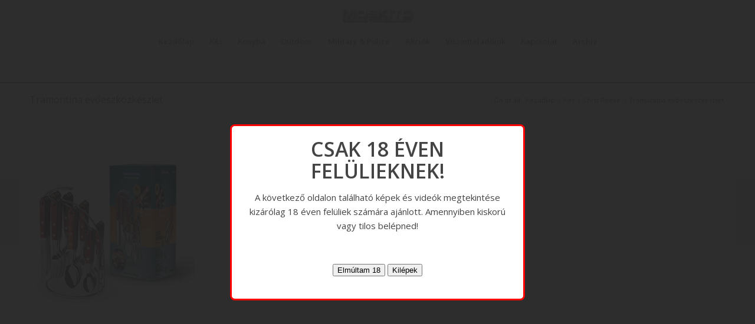

--- FILE ---
content_type: text/html; charset=UTF-8
request_url: https://moskito.hu/portfolio-item/tramontina-evoeszkozkeszlet/
body_size: 6949
content:
<!DOCTYPE html><html lang="hu" class="html_stretched responsive av-preloader-disabled av-default-lightbox  html_header_top html_logo_center html_bottom_nav_header html_menu_right html_slim html_header_sticky html_header_shrinking html_mobile_menu_tablet html_header_searchicon_disabled html_content_align_center html_header_unstick_top html_header_stretch_disabled html_minimal_header html_minimal_header_shadow html_av-submenu-hidden html_av-submenu-display-click html_av-overlay-side html_av-overlay-side-classic html_av-submenu-noclone html_entry_id_4577 av-no-preview html_text_menu_active "><head><meta charset="UTF-8" /><meta name="robots" content="index, follow" /><meta name="viewport" content="width=device-width, initial-scale=1, maximum-scale=1"><title>Tramontina evőeszközkészlet &#8211; Moskito</title><meta name='robots' content='max-image-preview:large' /><link rel="alternate" type="application/rss+xml" title="Moskito &raquo; hírcsatorna" href="https://moskito.hu/feed/" /><link rel="alternate" type="application/rss+xml" title="Moskito &raquo; hozzászólás hírcsatorna" href="https://moskito.hu/comments/feed/" /><link data-optimized="2" rel="stylesheet" href="https://moskito.hu/wp-content/litespeed/css/ea50c6182386041380f32b7348be3915.css?ver=55f50" /> <script type='text/javascript' src='https://moskito.hu/wp-includes/js/jquery/jquery.min.js?ver=3.7.0' id='jquery-core-js'></script> <link rel="https://api.w.org/" href="https://moskito.hu/wp-json/" /><link rel="EditURI" type="application/rsd+xml" title="RSD" href="https://moskito.hu/xmlrpc.php?rsd" /><link rel="canonical" href="https://moskito.hu/portfolio-item/tramontina-evoeszkozkeszlet/" /><link rel='shortlink' href='https://moskito.hu/?p=4577' /><link rel="alternate" type="application/json+oembed" href="https://moskito.hu/wp-json/oembed/1.0/embed?url=https%3A%2F%2Fmoskito.hu%2Fportfolio-item%2Ftramontina-evoeszkozkeszlet%2F" /><link rel="alternate" type="text/xml+oembed" href="https://moskito.hu/wp-json/oembed/1.0/embed?url=https%3A%2F%2Fmoskito.hu%2Fportfolio-item%2Ftramontina-evoeszkozkeszlet%2F&#038;format=xml" /><link rel="profile" href="http://gmpg.org/xfn/11" /><link rel="alternate" type="application/rss+xml" title="Moskito RSS2 Feed" href="https://moskito.hu/feed/" /><link rel="pingback" href="https://moskito.hu/xmlrpc.php" />
<!--[if lt IE 9]><script src="https://moskito.hu/wp-content/themes/enfold/js/html5shiv.js"></script><![endif]--><link rel="icon" href="http://moskito.hu/wp-content/uploads/2015/10/logo-300-300x80.jpg" type="image/x-icon"></head><body id="top" class="portfolio-template-default single single-portfolio postid-4577  rtl_columns stretched open_sans" itemscope="itemscope" itemtype="https://schema.org/WebPage" ><div id='wrap_all'><header id='header' class='all_colors header_color light_bg_color  av_header_top av_logo_center av_bottom_nav_header av_menu_right av_slim av_header_sticky av_header_shrinking av_header_stretch_disabled av_mobile_menu_tablet av_header_searchicon_disabled av_header_unstick_top av_minimal_header av_minimal_header_shadow av_header_border_disabled'  role="banner" itemscope="itemscope" itemtype="https://schema.org/WPHeader" ><div  id='header_main' class='container_wrap container_wrap_logo'><div class='container av-logo-container'><div class='inner-container'><span class='logo'><a href='https://moskito.hu/'><img height='100' width='300'  alt='Moskito' data-src='http://moskito.hu/wp-content/uploads/2015/10/logo-300-300x80.jpg' class='lazyload' src='[data-uri]' /><noscript><img height='100' width='300' src='http://moskito.hu/wp-content/uploads/2015/10/logo-300-300x80.jpg' alt='Moskito' /></noscript></a></span></div></div><div id='header_main_alternate' class='container_wrap'><div class='container'><nav class='main_menu' data-selectname='Válasszon lapot'  role="navigation" itemscope="itemscope" itemtype="https://schema.org/SiteNavigationElement" ><div class="avia-menu av-main-nav-wrap"><ul id="avia-menu" class="menu av-main-nav"><li id="menu-item-3309" class="menu-item menu-item-type-post_type menu-item-object-page menu-item-home menu-item-top-level menu-item-top-level-1"><a href="https://moskito.hu/" itemprop="url"><span class="avia-bullet"></span><span class="avia-menu-text">Kezdőlap</span><span class="avia-menu-fx"><span class="avia-arrow-wrap"><span class="avia-arrow"></span></span></span></a></li><li id="menu-item-3307" class="menu-item menu-item-type-post_type menu-item-object-page menu-item-top-level menu-item-top-level-2"><a href="https://moskito.hu/kesek/" itemprop="url"><span class="avia-bullet"></span><span class="avia-menu-text">Kés</span><span class="avia-menu-fx"><span class="avia-arrow-wrap"><span class="avia-arrow"></span></span></span></a></li><li id="menu-item-3580" class="menu-item menu-item-type-post_type menu-item-object-page menu-item-top-level menu-item-top-level-3"><a href="https://moskito.hu/konyha/" itemprop="url"><span class="avia-bullet"></span><span class="avia-menu-text">Konyha</span><span class="avia-menu-fx"><span class="avia-arrow-wrap"><span class="avia-arrow"></span></span></span></a></li><li id="menu-item-3641" class="menu-item menu-item-type-post_type menu-item-object-page menu-item-top-level menu-item-top-level-4"><a href="https://moskito.hu/outdoor/" itemprop="url"><span class="avia-bullet"></span><span class="avia-menu-text">Outdoor</span><span class="avia-menu-fx"><span class="avia-arrow-wrap"><span class="avia-arrow"></span></span></span></a></li><li id="menu-item-3488" class="menu-item menu-item-type-post_type menu-item-object-page menu-item-top-level menu-item-top-level-5"><a href="https://moskito.hu/military/" itemprop="url"><span class="avia-bullet"></span><span class="avia-menu-text">Military &#038; Police</span><span class="avia-menu-fx"><span class="avia-arrow-wrap"><span class="avia-arrow"></span></span></span></a></li><li id="menu-item-3705" class="menu-item menu-item-type-post_type menu-item-object-page menu-item-top-level menu-item-top-level-6"><a href="https://moskito.hu/akciok/" itemprop="url"><span class="avia-bullet"></span><span class="avia-menu-text">Akciók</span><span class="avia-menu-fx"><span class="avia-arrow-wrap"><span class="avia-arrow"></span></span></span></a></li><li id="menu-item-3544" class="menu-item menu-item-type-post_type menu-item-object-page menu-item-top-level menu-item-top-level-7"><a href="https://moskito.hu/viszonteladoink/" itemprop="url"><span class="avia-bullet"></span><span class="avia-menu-text">Viszonteladóink</span><span class="avia-menu-fx"><span class="avia-arrow-wrap"><span class="avia-arrow"></span></span></span></a></li><li id="menu-item-3308" class="menu-item menu-item-type-post_type menu-item-object-page menu-item-top-level menu-item-top-level-8"><a href="https://moskito.hu/contact/" itemprop="url"><span class="avia-bullet"></span><span class="avia-menu-text">Kapcsolat</span><span class="avia-menu-fx"><span class="avia-arrow-wrap"><span class="avia-arrow"></span></span></span></a></li><li id="menu-item-3739" class="menu-item menu-item-type-custom menu-item-object-custom menu-item-top-level menu-item-top-level-9"><a href="http://moskito.hu/archiv" itemprop="url"><span class="avia-bullet"></span><span class="avia-menu-text">Archív</span><span class="avia-menu-fx"><span class="avia-arrow-wrap"><span class="avia-arrow"></span></span></span></a></li><li class="av-burger-menu-main menu-item-avia-special ">
<a href="#">
<span class="av-hamburger av-hamburger--spin av-js-hamburger">
<span class="av-hamburger-box">
<span class="av-hamburger-inner"></span>
<strong>Menu</strong>
</span>
</span>
</a></li></ul></div></nav></div></div></div><div class='header_bg'></div></header><div id='main' class='all_colors' data-scroll-offset='88'><div class='stretch_full container_wrap alternate_color dark_bg_color title_container'><div class='container'><h1 class='main-title entry-title'><a href='https://moskito.hu/portfolio-item/tramontina-evoeszkozkeszlet/' rel='bookmark' title='Permanent Link: Tramontina evőeszközkészlet'  itemprop="headline" >Tramontina evőeszközkészlet</a></h1><div class="breadcrumb breadcrumbs avia-breadcrumbs"><div class="breadcrumb-trail" xmlns:v="https://rdf.data-vocabulary.org/#"><span class="trail-before"><span class="breadcrumb-title">Ön itt áll:</span></span> <span><a rel="v:url" property="v:title" href="https://moskito.hu" title="Moskito"  class="trail-begin">Kezdőlap</a></span> <span class="sep">/</span> <span><a rel="v:url" property="v:title" href="https://moskito.hu/kesek/" title="Kés">Kés</a></span> <span class="sep">/</span> <span><a rel="v:url" property="v:title" href="https://moskito.hu/kesek/chris-reeve/" title="Chris Reeve">Chris Reeve</a></span> <span class="sep">/</span> <span class="trail-end">Tramontina evőeszközkészlet</span></div></div></div></div><div class='container_wrap container_wrap_first main_color fullsize'><div class='container'><main class='template-page template-portfolio content  av-content-full alpha units'  role="main" itemprop="mainContentOfPage" ><article class='post-entry post-entry-type-page post-entry-4577'  itemscope="itemscope" itemtype="https://schema.org/CreativeWork" ><div class="entry-content-wrapper clearfix"><header class="entry-content-header"><div class='page-thumb'><img width="280" height="280"   alt="Tramontina evőeszközkészlet" decoding="async" fetchpriority="high" data-srcset="https://moskito.hu/wp-content/uploads/2015/11/TR21199_713.jpg 280w, https://moskito.hu/wp-content/uploads/2015/11/TR21199_713-80x80.jpg 80w, https://moskito.hu/wp-content/uploads/2015/11/TR21199_713-36x36.jpg 36w, https://moskito.hu/wp-content/uploads/2015/11/TR21199_713-180x180.jpg 180w, https://moskito.hu/wp-content/uploads/2015/11/TR21199_713-120x120.jpg 120w"  data-src="https://moskito.hu/wp-content/uploads/2015/11/TR21199_713.jpg" data-sizes="(max-width: 280px) 100vw, 280px" class="attachment-entry_with_sidebar size-entry_with_sidebar wp-post-image lazyload" src="[data-uri]" /><noscript><img width="280" height="280" src="https://moskito.hu/wp-content/uploads/2015/11/TR21199_713.jpg" class="attachment-entry_with_sidebar size-entry_with_sidebar wp-post-image" alt="Tramontina evőeszközkészlet" decoding="async" fetchpriority="high" srcset="https://moskito.hu/wp-content/uploads/2015/11/TR21199_713.jpg 280w, https://moskito.hu/wp-content/uploads/2015/11/TR21199_713-80x80.jpg 80w, https://moskito.hu/wp-content/uploads/2015/11/TR21199_713-36x36.jpg 36w, https://moskito.hu/wp-content/uploads/2015/11/TR21199_713-180x180.jpg 180w, https://moskito.hu/wp-content/uploads/2015/11/TR21199_713-120x120.jpg 120w" sizes="(max-width: 280px) 100vw, 280px" /></noscript></div></header><div class="entry-content"  itemprop="text" ></div><footer class="entry-footer"></footer></div></article></main></div></div><div class='container_wrap footer_color' id='footer'><div class='container'><div class='flex_column av_one_fourth  first el_before_av_one_fourth'><section id="youtube_responsive-2" class="  widget clearfix widget_youtube_responsive"><h3 class="widgettitle"></h3><object  class='StefanoAI-youtube-responsive fitvidsignore ' width='160' height='90' style='' data-ratio="1.7777777778" type='application/video'><div data-iframe='StefanoAI-youtube-widget-responsive' data-id='StefanoAI-youtube-1' data-class='StefanoAI-youtube-responsive ' data-width='160' data-height='90' data-src='//www.youtube.com/embed/_rNA72AAL6Q?&amp;autohide=2&amp;color=red&amp;controls=1&amp;disablekb=0&amp;fs=1&amp;iv_load_policy=1&amp;modestbranding=1&amp;rel=0&amp;showinfo=0&amp;theme=dark&amp;vq=default' data-allowfullscreen data-style='border:none;'></div></object><span class="seperator extralight-border"></span></section></div><div class='flex_column av_one_fourth  el_after_av_one_fourth  el_before_av_one_fourth '><section id="youtube_responsive-3" class="  widget clearfix widget_youtube_responsive"><h3 class="widgettitle"></h3><object  class='StefanoAI-youtube-responsive fitvidsignore ' width='160' height='90' style='' data-ratio="1.7777777778" type='application/video'><div data-iframe='StefanoAI-youtube-widget-responsive' data-id='StefanoAI-youtube-2' data-class='StefanoAI-youtube-responsive ' data-width='160' data-height='90' data-src='//www.youtube.com/embed/F3MlkabgqYM?&amp;autohide=2&amp;color=red&amp;controls=1&amp;disablekb=0&amp;fs=1&amp;iv_load_policy=1&amp;modestbranding=1&amp;rel=0&amp;showinfo=0&amp;theme=dark&amp;vq=default' data-allowfullscreen data-style='border:none;'></div></object><span class="seperator extralight-border"></span></section></div><div class='flex_column av_one_fourth  el_after_av_one_fourth  el_before_av_one_fourth '><section id="youtube_responsive-5" class="  widget clearfix widget_youtube_responsive"><h3 class="widgettitle"></h3><object  class='StefanoAI-youtube-responsive fitvidsignore ' width='160' height='90' style='' data-ratio="1.7777777778" type='application/video'><div data-iframe='StefanoAI-youtube-widget-responsive' data-id='StefanoAI-youtube-3' data-class='StefanoAI-youtube-responsive ' data-width='160' data-height='90' data-src='//www.youtube.com/embed/PuX8VmN5t7k?&amp;autohide=2&amp;color=red&amp;controls=1&amp;disablekb=0&amp;fs=1&amp;iv_load_policy=1&amp;modestbranding=1&amp;rel=0&amp;showinfo=0&amp;theme=dark&amp;vq=default&amp;wmode=transparent' data-allowfullscreen data-style='border:none;'></div></object><span class="seperator extralight-border"></span></section></div><div class='flex_column av_one_fourth  el_after_av_one_fourth  el_before_av_one_fourth '><section id="youtube_responsive-4" class="  widget clearfix widget_youtube_responsive"><h3 class="widgettitle"></h3><object  class='StefanoAI-youtube-responsive fitvidsignore ' width='160' height='90' style='' data-ratio="1.7777777778" type='application/video'><div data-iframe='StefanoAI-youtube-widget-responsive' data-id='StefanoAI-youtube-4' data-class='StefanoAI-youtube-responsive ' data-width='160' data-height='90' data-src='//www.youtube.com/embed/UwJq2D1L7RQ?&amp;autohide=2&amp;color=red&amp;controls=1&amp;disablekb=0&amp;fs=1&amp;iv_load_policy=1&amp;modestbranding=1&amp;rel=0&amp;showinfo=0&amp;theme=dark&amp;vq=default' data-allowfullscreen data-style='border:none;'></div></object><span class="seperator extralight-border"></span></section></div></div></div><footer class='container_wrap socket_color' id='socket'  role="contentinfo" itemscope="itemscope" itemtype="https://schema.org/WPFooter" ><div class='container'><span class='copyright'>&copy; Copyright  - <a href='https://moskito.hu/'>Moskito</a></span></div></footer></div>
<a class='avia-post-nav avia-post-prev with-image' href='https://moskito.hu/portfolio-item/tramontina-swarovski-evoeszkozkeszlet/' >    <span class='label iconfont' aria-hidden='true' data-av_icon='' data-av_iconfont='entypo-fontello'></span>    <span class='entry-info-wrap'>        <span class='entry-info'>            <span class='entry-title'>Tramontina Swarovski evőeszközkészlet</span>            <span class='entry-image'><img width="80" height="80"   alt="Tramontina Swarovski evőeszközkészlet" decoding="async" data-srcset="https://moskito.hu/wp-content/uploads/2015/11/TR_Swar-80x80.jpg 80w, https://moskito.hu/wp-content/uploads/2015/11/TR_Swar-300x300.jpg 300w, https://moskito.hu/wp-content/uploads/2015/11/TR_Swar-1030x1030.jpg 1030w, https://moskito.hu/wp-content/uploads/2015/11/TR_Swar-36x36.jpg 36w, https://moskito.hu/wp-content/uploads/2015/11/TR_Swar-180x180.jpg 180w, https://moskito.hu/wp-content/uploads/2015/11/TR_Swar-705x705.jpg 705w, https://moskito.hu/wp-content/uploads/2015/11/TR_Swar-120x120.jpg 120w, https://moskito.hu/wp-content/uploads/2015/11/TR_Swar-450x450.jpg 450w, https://moskito.hu/wp-content/uploads/2015/11/TR_Swar.jpg 1200w"  data-src="https://moskito.hu/wp-content/uploads/2015/11/TR_Swar-80x80.jpg" data-sizes="(max-width: 80px) 100vw, 80px" class="attachment-thumbnail size-thumbnail wp-post-image lazyload" src="[data-uri]" /><noscript><img width="80" height="80" src="https://moskito.hu/wp-content/uploads/2015/11/TR_Swar-80x80.jpg" class="attachment-thumbnail size-thumbnail wp-post-image" alt="Tramontina Swarovski evőeszközkészlet" decoding="async" srcset="https://moskito.hu/wp-content/uploads/2015/11/TR_Swar-80x80.jpg 80w, https://moskito.hu/wp-content/uploads/2015/11/TR_Swar-300x300.jpg 300w, https://moskito.hu/wp-content/uploads/2015/11/TR_Swar-1030x1030.jpg 1030w, https://moskito.hu/wp-content/uploads/2015/11/TR_Swar-36x36.jpg 36w, https://moskito.hu/wp-content/uploads/2015/11/TR_Swar-180x180.jpg 180w, https://moskito.hu/wp-content/uploads/2015/11/TR_Swar-705x705.jpg 705w, https://moskito.hu/wp-content/uploads/2015/11/TR_Swar-120x120.jpg 120w, https://moskito.hu/wp-content/uploads/2015/11/TR_Swar-450x450.jpg 450w, https://moskito.hu/wp-content/uploads/2015/11/TR_Swar.jpg 1200w" sizes="(max-width: 80px) 100vw, 80px" /></noscript></span>        </span>    </span></a><a class='avia-post-nav avia-post-next with-image' href='https://moskito.hu/portfolio-item/tramontina-3-db-os-keskeszlet/' >    <span class='label iconfont' aria-hidden='true' data-av_icon='' data-av_iconfont='entypo-fontello'></span>    <span class='entry-info-wrap'>        <span class='entry-info'>            <span class='entry-image'><img width="80" height="80"   alt="Tramontina 3 db-os késkészlet" decoding="async" data-srcset="https://moskito.hu/wp-content/uploads/2015/11/TR24099_002-80x80.jpg 80w, https://moskito.hu/wp-content/uploads/2015/11/TR24099_002-300x300.jpg 300w, https://moskito.hu/wp-content/uploads/2015/11/TR24099_002-36x36.jpg 36w, https://moskito.hu/wp-content/uploads/2015/11/TR24099_002-180x180.jpg 180w, https://moskito.hu/wp-content/uploads/2015/11/TR24099_002.jpg 400w, https://moskito.hu/wp-content/uploads/2015/11/TR24099_002-120x120.jpg 120w"  data-src="https://moskito.hu/wp-content/uploads/2015/11/TR24099_002-80x80.jpg" data-sizes="(max-width: 80px) 100vw, 80px" class="attachment-thumbnail size-thumbnail wp-post-image lazyload" src="[data-uri]" /><noscript><img width="80" height="80" src="https://moskito.hu/wp-content/uploads/2015/11/TR24099_002-80x80.jpg" class="attachment-thumbnail size-thumbnail wp-post-image" alt="Tramontina 3 db-os késkészlet" decoding="async" srcset="https://moskito.hu/wp-content/uploads/2015/11/TR24099_002-80x80.jpg 80w, https://moskito.hu/wp-content/uploads/2015/11/TR24099_002-300x300.jpg 300w, https://moskito.hu/wp-content/uploads/2015/11/TR24099_002-36x36.jpg 36w, https://moskito.hu/wp-content/uploads/2015/11/TR24099_002-180x180.jpg 180w, https://moskito.hu/wp-content/uploads/2015/11/TR24099_002.jpg 400w, https://moskito.hu/wp-content/uploads/2015/11/TR24099_002-120x120.jpg 120w" sizes="(max-width: 80px) 100vw, 80px" /></noscript></span>            <span class='entry-title'>Tramontina 3 db-os késkészlet</span>        </span>    </span></a></div><a href='#top' title='Scroll to top' id='scroll-top-link' aria-hidden='true' data-av_icon='' data-av_iconfont='entypo-fontello'><span class="avia_hidden_link_text">Scroll to top</span></a><div id="fb-root"></div><div id="itro_popup"><div id="popup_content"><h1 style="text-align: center;">CSAK 18 ÉVEN FELÜLIEKNEK!</h1><p style="text-align: center;">A következő oldalon található képek és videók megtekintése kizárólag 18 éven felüliek számára ajánlott. Amennyiben kiskorú vagy tilos belépned!</p><p>&nbsp;</p><p id="age_button_area" style="text-align: center;">
<input type="button" id="ageEnterButton" onClick="itro_set_cookie('popup_cookie','one_time_popup',6); itro_exit_anim(); javascript:window.open('','_self');" value="Elmúltam 18">
<input type="button" id="ageLeaveButton" onClick="javascript:window.open('https://google.hu','_self');" value="Kilépek"></p></div></div><div id="itro_opaco"  ></div> <script data-no-optimize="1">window.lazyLoadOptions=Object.assign({},{threshold:300},window.lazyLoadOptions||{});!function(t,e){"object"==typeof exports&&"undefined"!=typeof module?module.exports=e():"function"==typeof define&&define.amd?define(e):(t="undefined"!=typeof globalThis?globalThis:t||self).LazyLoad=e()}(this,function(){"use strict";function e(){return(e=Object.assign||function(t){for(var e=1;e<arguments.length;e++){var n,a=arguments[e];for(n in a)Object.prototype.hasOwnProperty.call(a,n)&&(t[n]=a[n])}return t}).apply(this,arguments)}function o(t){return e({},at,t)}function l(t,e){return t.getAttribute(gt+e)}function c(t){return l(t,vt)}function s(t,e){return function(t,e,n){e=gt+e;null!==n?t.setAttribute(e,n):t.removeAttribute(e)}(t,vt,e)}function i(t){return s(t,null),0}function r(t){return null===c(t)}function u(t){return c(t)===_t}function d(t,e,n,a){t&&(void 0===a?void 0===n?t(e):t(e,n):t(e,n,a))}function f(t,e){et?t.classList.add(e):t.className+=(t.className?" ":"")+e}function _(t,e){et?t.classList.remove(e):t.className=t.className.replace(new RegExp("(^|\\s+)"+e+"(\\s+|$)")," ").replace(/^\s+/,"").replace(/\s+$/,"")}function g(t){return t.llTempImage}function v(t,e){!e||(e=e._observer)&&e.unobserve(t)}function b(t,e){t&&(t.loadingCount+=e)}function p(t,e){t&&(t.toLoadCount=e)}function n(t){for(var e,n=[],a=0;e=t.children[a];a+=1)"SOURCE"===e.tagName&&n.push(e);return n}function h(t,e){(t=t.parentNode)&&"PICTURE"===t.tagName&&n(t).forEach(e)}function a(t,e){n(t).forEach(e)}function m(t){return!!t[lt]}function E(t){return t[lt]}function I(t){return delete t[lt]}function y(e,t){var n;m(e)||(n={},t.forEach(function(t){n[t]=e.getAttribute(t)}),e[lt]=n)}function L(a,t){var o;m(a)&&(o=E(a),t.forEach(function(t){var e,n;e=a,(t=o[n=t])?e.setAttribute(n,t):e.removeAttribute(n)}))}function k(t,e,n){f(t,e.class_loading),s(t,st),n&&(b(n,1),d(e.callback_loading,t,n))}function A(t,e,n){n&&t.setAttribute(e,n)}function O(t,e){A(t,rt,l(t,e.data_sizes)),A(t,it,l(t,e.data_srcset)),A(t,ot,l(t,e.data_src))}function w(t,e,n){var a=l(t,e.data_bg_multi),o=l(t,e.data_bg_multi_hidpi);(a=nt&&o?o:a)&&(t.style.backgroundImage=a,n=n,f(t=t,(e=e).class_applied),s(t,dt),n&&(e.unobserve_completed&&v(t,e),d(e.callback_applied,t,n)))}function x(t,e){!e||0<e.loadingCount||0<e.toLoadCount||d(t.callback_finish,e)}function M(t,e,n){t.addEventListener(e,n),t.llEvLisnrs[e]=n}function N(t){return!!t.llEvLisnrs}function z(t){if(N(t)){var e,n,a=t.llEvLisnrs;for(e in a){var o=a[e];n=e,o=o,t.removeEventListener(n,o)}delete t.llEvLisnrs}}function C(t,e,n){var a;delete t.llTempImage,b(n,-1),(a=n)&&--a.toLoadCount,_(t,e.class_loading),e.unobserve_completed&&v(t,n)}function R(i,r,c){var l=g(i)||i;N(l)||function(t,e,n){N(t)||(t.llEvLisnrs={});var a="VIDEO"===t.tagName?"loadeddata":"load";M(t,a,e),M(t,"error",n)}(l,function(t){var e,n,a,o;n=r,a=c,o=u(e=i),C(e,n,a),f(e,n.class_loaded),s(e,ut),d(n.callback_loaded,e,a),o||x(n,a),z(l)},function(t){var e,n,a,o;n=r,a=c,o=u(e=i),C(e,n,a),f(e,n.class_error),s(e,ft),d(n.callback_error,e,a),o||x(n,a),z(l)})}function T(t,e,n){var a,o,i,r,c;t.llTempImage=document.createElement("IMG"),R(t,e,n),m(c=t)||(c[lt]={backgroundImage:c.style.backgroundImage}),i=n,r=l(a=t,(o=e).data_bg),c=l(a,o.data_bg_hidpi),(r=nt&&c?c:r)&&(a.style.backgroundImage='url("'.concat(r,'")'),g(a).setAttribute(ot,r),k(a,o,i)),w(t,e,n)}function G(t,e,n){var a;R(t,e,n),a=e,e=n,(t=Et[(n=t).tagName])&&(t(n,a),k(n,a,e))}function D(t,e,n){var a;a=t,(-1<It.indexOf(a.tagName)?G:T)(t,e,n)}function S(t,e,n){var a;t.setAttribute("loading","lazy"),R(t,e,n),a=e,(e=Et[(n=t).tagName])&&e(n,a),s(t,_t)}function V(t){t.removeAttribute(ot),t.removeAttribute(it),t.removeAttribute(rt)}function j(t){h(t,function(t){L(t,mt)}),L(t,mt)}function F(t){var e;(e=yt[t.tagName])?e(t):m(e=t)&&(t=E(e),e.style.backgroundImage=t.backgroundImage)}function P(t,e){var n;F(t),n=e,r(e=t)||u(e)||(_(e,n.class_entered),_(e,n.class_exited),_(e,n.class_applied),_(e,n.class_loading),_(e,n.class_loaded),_(e,n.class_error)),i(t),I(t)}function U(t,e,n,a){var o;n.cancel_on_exit&&(c(t)!==st||"IMG"===t.tagName&&(z(t),h(o=t,function(t){V(t)}),V(o),j(t),_(t,n.class_loading),b(a,-1),i(t),d(n.callback_cancel,t,e,a)))}function $(t,e,n,a){var o,i,r=(i=t,0<=bt.indexOf(c(i)));s(t,"entered"),f(t,n.class_entered),_(t,n.class_exited),o=t,i=a,n.unobserve_entered&&v(o,i),d(n.callback_enter,t,e,a),r||D(t,n,a)}function q(t){return t.use_native&&"loading"in HTMLImageElement.prototype}function H(t,o,i){t.forEach(function(t){return(a=t).isIntersecting||0<a.intersectionRatio?$(t.target,t,o,i):(e=t.target,n=t,a=o,t=i,void(r(e)||(f(e,a.class_exited),U(e,n,a,t),d(a.callback_exit,e,n,t))));var e,n,a})}function B(e,n){var t;tt&&!q(e)&&(n._observer=new IntersectionObserver(function(t){H(t,e,n)},{root:(t=e).container===document?null:t.container,rootMargin:t.thresholds||t.threshold+"px"}))}function J(t){return Array.prototype.slice.call(t)}function K(t){return t.container.querySelectorAll(t.elements_selector)}function Q(t){return c(t)===ft}function W(t,e){return e=t||K(e),J(e).filter(r)}function X(e,t){var n;(n=K(e),J(n).filter(Q)).forEach(function(t){_(t,e.class_error),i(t)}),t.update()}function t(t,e){var n,a,t=o(t);this._settings=t,this.loadingCount=0,B(t,this),n=t,a=this,Y&&window.addEventListener("online",function(){X(n,a)}),this.update(e)}var Y="undefined"!=typeof window,Z=Y&&!("onscroll"in window)||"undefined"!=typeof navigator&&/(gle|ing|ro)bot|crawl|spider/i.test(navigator.userAgent),tt=Y&&"IntersectionObserver"in window,et=Y&&"classList"in document.createElement("p"),nt=Y&&1<window.devicePixelRatio,at={elements_selector:".lazy",container:Z||Y?document:null,threshold:300,thresholds:null,data_src:"src",data_srcset:"srcset",data_sizes:"sizes",data_bg:"bg",data_bg_hidpi:"bg-hidpi",data_bg_multi:"bg-multi",data_bg_multi_hidpi:"bg-multi-hidpi",data_poster:"poster",class_applied:"applied",class_loading:"litespeed-loading",class_loaded:"litespeed-loaded",class_error:"error",class_entered:"entered",class_exited:"exited",unobserve_completed:!0,unobserve_entered:!1,cancel_on_exit:!0,callback_enter:null,callback_exit:null,callback_applied:null,callback_loading:null,callback_loaded:null,callback_error:null,callback_finish:null,callback_cancel:null,use_native:!1},ot="src",it="srcset",rt="sizes",ct="poster",lt="llOriginalAttrs",st="loading",ut="loaded",dt="applied",ft="error",_t="native",gt="data-",vt="ll-status",bt=[st,ut,dt,ft],pt=[ot],ht=[ot,ct],mt=[ot,it,rt],Et={IMG:function(t,e){h(t,function(t){y(t,mt),O(t,e)}),y(t,mt),O(t,e)},IFRAME:function(t,e){y(t,pt),A(t,ot,l(t,e.data_src))},VIDEO:function(t,e){a(t,function(t){y(t,pt),A(t,ot,l(t,e.data_src))}),y(t,ht),A(t,ct,l(t,e.data_poster)),A(t,ot,l(t,e.data_src)),t.load()}},It=["IMG","IFRAME","VIDEO"],yt={IMG:j,IFRAME:function(t){L(t,pt)},VIDEO:function(t){a(t,function(t){L(t,pt)}),L(t,ht),t.load()}},Lt=["IMG","IFRAME","VIDEO"];return t.prototype={update:function(t){var e,n,a,o=this._settings,i=W(t,o);{if(p(this,i.length),!Z&&tt)return q(o)?(e=o,n=this,i.forEach(function(t){-1!==Lt.indexOf(t.tagName)&&S(t,e,n)}),void p(n,0)):(t=this._observer,o=i,t.disconnect(),a=t,void o.forEach(function(t){a.observe(t)}));this.loadAll(i)}},destroy:function(){this._observer&&this._observer.disconnect(),K(this._settings).forEach(function(t){I(t)}),delete this._observer,delete this._settings,delete this.loadingCount,delete this.toLoadCount},loadAll:function(t){var e=this,n=this._settings;W(t,n).forEach(function(t){v(t,e),D(t,n,e)})},restoreAll:function(){var e=this._settings;K(e).forEach(function(t){P(t,e)})}},t.load=function(t,e){e=o(e);D(t,e)},t.resetStatus=function(t){i(t)},t}),function(t,e){"use strict";function n(){e.body.classList.add("litespeed_lazyloaded")}function a(){console.log("[LiteSpeed] Start Lazy Load"),o=new LazyLoad(Object.assign({},t.lazyLoadOptions||{},{elements_selector:"[data-lazyloaded]",callback_finish:n})),i=function(){o.update()},t.MutationObserver&&new MutationObserver(i).observe(e.documentElement,{childList:!0,subtree:!0,attributes:!0})}var o,i;t.addEventListener?t.addEventListener("load",a,!1):t.attachEvent("onload",a)}(window,document);</script><script data-optimized="1" src="https://moskito.hu/wp-content/litespeed/js/f1cb4e90127118c0718d524febca765c.js?ver=55f50" defer></script></body></html>
<!-- Page optimized by LiteSpeed Cache @2026-01-25 15:34:55 -->

<!-- Page cached by LiteSpeed Cache 7.6.2 on 2026-01-25 15:34:55 -->